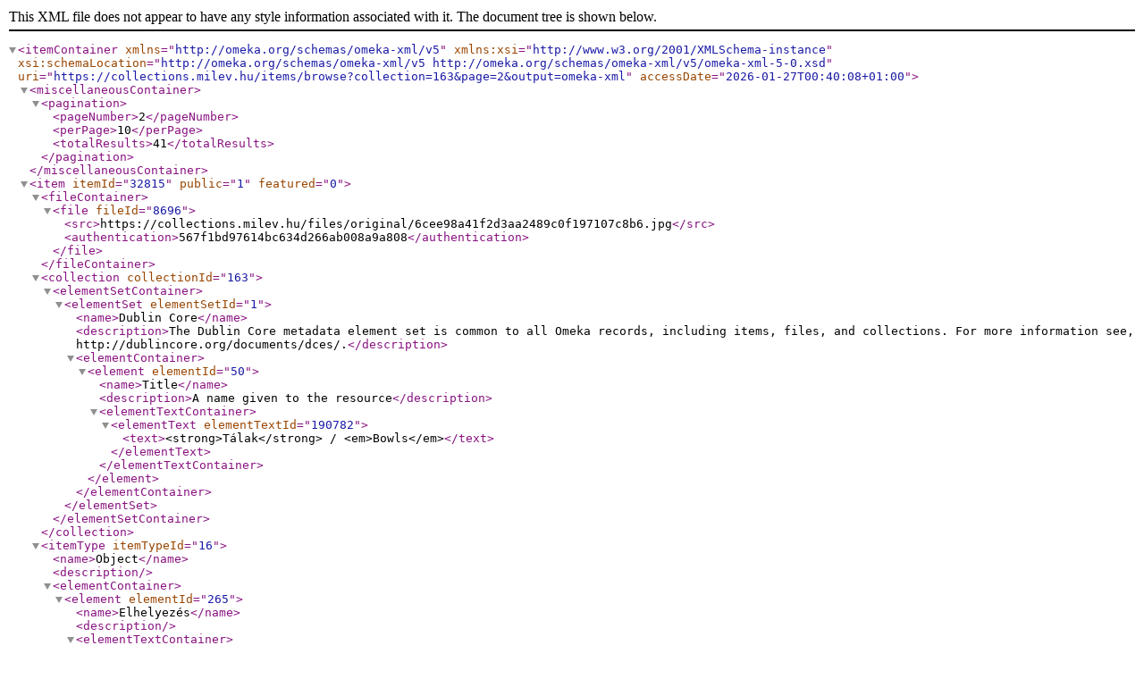

--- FILE ---
content_type: text/xml;charset=UTF-8
request_url: https://collections.milev.hu/items/browse?collection=163&page=2&output=omeka-xml
body_size: 5737
content:
<?xml version="1.0" encoding="UTF-8"?>
<itemContainer xmlns="http://omeka.org/schemas/omeka-xml/v5" xmlns:xsi="http://www.w3.org/2001/XMLSchema-instance" xsi:schemaLocation="http://omeka.org/schemas/omeka-xml/v5 http://omeka.org/schemas/omeka-xml/v5/omeka-xml-5-0.xsd" uri="https://collections.milev.hu/items/browse?collection=163&amp;page=2&amp;output=omeka-xml" accessDate="2026-01-27T00:40:08+01:00">
  <miscellaneousContainer>
    <pagination>
      <pageNumber>2</pageNumber>
      <perPage>10</perPage>
      <totalResults>41</totalResults>
    </pagination>
  </miscellaneousContainer>
  <item itemId="32815" public="1" featured="0">
    <fileContainer>
      <file fileId="8696">
        <src>https://collections.milev.hu/files/original/6cee98a41f2d3aa2489c0f197107c8b6.jpg</src>
        <authentication>567f1bd97614bc634d266ab008a9a808</authentication>
      </file>
    </fileContainer>
    <collection collectionId="163">
      <elementSetContainer>
        <elementSet elementSetId="1">
          <name>Dublin Core</name>
          <description>The Dublin Core metadata element set is common to all Omeka records, including items, files, and collections. For more information see, http://dublincore.org/documents/dces/.</description>
          <elementContainer>
            <element elementId="50">
              <name>Title</name>
              <description>A name given to the resource</description>
              <elementTextContainer>
                <elementText elementTextId="190782">
                  <text>&lt;strong&gt;Tálak&lt;/strong&gt; / &lt;em&gt;Bowls&lt;/em&gt;</text>
                </elementText>
              </elementTextContainer>
            </element>
          </elementContainer>
        </elementSet>
      </elementSetContainer>
    </collection>
    <itemType itemTypeId="16">
      <name>Object</name>
      <description/>
      <elementContainer>
        <element elementId="265">
          <name>Elhelyezés</name>
          <description/>
          <elementTextContainer>
            <elementText elementTextId="148288">
              <text>IP/Sz/4</text>
            </elementText>
          </elementTextContainer>
        </element>
      </elementContainer>
    </itemType>
    <elementSetContainer>
      <elementSet elementSetId="1">
        <name>Dublin Core</name>
        <description>The Dublin Core metadata element set is common to all Omeka records, including items, files, and collections. For more information see, http://dublincore.org/documents/dces/.</description>
        <elementContainer>
          <element elementId="50">
            <name>Title</name>
            <description>A name given to the resource</description>
            <elementTextContainer>
              <elementText elementTextId="148276">
                <text>Tál</text>
              </elementText>
            </elementTextContainer>
          </element>
          <element elementId="43">
            <name>Identifier</name>
            <description>An unambiguous reference to the resource within a given context</description>
            <elementTextContainer>
              <elementText elementTextId="148277">
                <text>2002.21</text>
              </elementText>
            </elementTextContainer>
          </element>
          <element elementId="41">
            <name>Description</name>
            <description>An account of the resource</description>
            <elementTextContainer>
              <elementText elementTextId="181616">
                <text>Ezüst. Peremén vésett héber felirat:&#13;
וזות התורה אשר שם משה לפני בני ישראל&#13;
"És ez a Tóra, melyet Mózes Izrael fiai elé helyezett"&#13;
תורה צוה לנו משה מורשה קהלת יעקב&#13;
"Tórát parancsolt nekünk Mózes örökségül Jákov gyülekezetének."&#13;
&#13;
Középen vésett kép: Mózes mellképe, egyik kezében bot, másik kezében a kőtáblákat tartja.  Jobb keze alatt felirat: &#13;
מרצה</text>
              </elementText>
            </elementTextContainer>
          </element>
        </elementContainer>
      </elementSet>
    </elementSetContainer>
  </item>
  <item itemId="31525" public="1" featured="0">
    <fileContainer>
      <file fileId="7029">
        <src>https://collections.milev.hu/files/original/09363b742f1cf6f2a350b5828362136d.jpg</src>
        <authentication>a351263c93cec1fcfa3037b439eecce5</authentication>
      </file>
      <file fileId="9720">
        <src>https://collections.milev.hu/files/original/38c7f523b177fed6bd2533be6a272b15.JPG</src>
        <authentication>81c947dcc434d385487ad04ee1b38392</authentication>
      </file>
    </fileContainer>
    <collection collectionId="163">
      <elementSetContainer>
        <elementSet elementSetId="1">
          <name>Dublin Core</name>
          <description>The Dublin Core metadata element set is common to all Omeka records, including items, files, and collections. For more information see, http://dublincore.org/documents/dces/.</description>
          <elementContainer>
            <element elementId="50">
              <name>Title</name>
              <description>A name given to the resource</description>
              <elementTextContainer>
                <elementText elementTextId="190782">
                  <text>&lt;strong&gt;Tálak&lt;/strong&gt; / &lt;em&gt;Bowls&lt;/em&gt;</text>
                </elementText>
              </elementTextContainer>
            </element>
          </elementContainer>
        </elementSet>
      </elementSetContainer>
    </collection>
    <itemType itemTypeId="16">
      <name>Object</name>
      <description/>
      <elementContainer>
        <element elementId="26">
          <name>Materials</name>
          <description/>
          <elementTextContainer>
            <elementText elementTextId="141016">
              <text>cserép</text>
            </elementText>
          </elementTextContainer>
        </element>
        <element elementId="10">
          <name>Physical Dimensions</name>
          <description>The actual physical size of the original image.</description>
          <elementTextContainer>
            <elementText elementTextId="141017">
              <text>Átmérő: 18cm</text>
            </elementText>
          </elementTextContainer>
        </element>
        <element elementId="265">
          <name>Elhelyezés</name>
          <description/>
          <elementTextContainer>
            <elementText elementTextId="198523">
              <text>Állandó kiállításban</text>
            </elementText>
          </elementTextContainer>
        </element>
        <element elementId="268">
          <name>Exhibition history</name>
          <description/>
          <elementTextContainer>
            <elementText elementTextId="198524">
              <text>Állandó kiállítás (1984-2016)</text>
            </elementText>
            <elementText elementTextId="198525">
              <text>Tamid: [mindig, ismétlődően visszatérően, állandóan] (2017-állandó)</text>
            </elementText>
          </elementTextContainer>
        </element>
      </elementContainer>
    </itemType>
    <elementSetContainer>
      <elementSet elementSetId="1">
        <name>Dublin Core</name>
        <description>The Dublin Core metadata element set is common to all Omeka records, including items, files, and collections. For more information see, http://dublincore.org/documents/dces/.</description>
        <elementContainer>
          <element elementId="50">
            <name>Title</name>
            <description>A name given to the resource</description>
            <elementTextContainer>
              <elementText elementTextId="139105">
                <text>Eljegyzési tányér &lt;br /&gt;&lt;em&gt;Betrothal plate&lt;/em&gt;</text>
              </elementText>
            </elementTextContainer>
          </element>
          <element elementId="43">
            <name>Identifier</name>
            <description>An unambiguous reference to the resource within a given context</description>
            <elementTextContainer>
              <elementText elementTextId="139106">
                <text>68.1</text>
              </elementText>
            </elementTextContainer>
          </element>
          <element elementId="41">
            <name>Description</name>
            <description>An account of the resource</description>
            <elementTextContainer>
              <elementText elementTextId="180550">
                <text>Cserép. Alja sárga, peremén széles, kék színű keret. Az egész tányéron מזל טוב =Mazel Tov szavak ismétlődnek héber betűkkel, körkörösen festve.  Az egyes jókívánságokat négylevelű lóherék választják el egymástól. </text>
              </elementText>
            </elementTextContainer>
          </element>
        </elementContainer>
      </elementSet>
    </elementSetContainer>
  </item>
  <item itemId="31499" public="1" featured="0">
    <fileContainer>
      <file fileId="6997">
        <src>https://collections.milev.hu/files/original/a66f63e80b090df9b7976297dd9b5076.jpg</src>
        <authentication>90779b49be2943bbfdb4bf17492b36ef</authentication>
      </file>
      <file fileId="9712">
        <src>https://collections.milev.hu/files/original/4eabb9cee6a3c110d44ed2810597483e.JPG</src>
        <authentication>eaa56e2428973d7c47220ddcdd48e664</authentication>
      </file>
    </fileContainer>
    <collection collectionId="163">
      <elementSetContainer>
        <elementSet elementSetId="1">
          <name>Dublin Core</name>
          <description>The Dublin Core metadata element set is common to all Omeka records, including items, files, and collections. For more information see, http://dublincore.org/documents/dces/.</description>
          <elementContainer>
            <element elementId="50">
              <name>Title</name>
              <description>A name given to the resource</description>
              <elementTextContainer>
                <elementText elementTextId="190782">
                  <text>&lt;strong&gt;Tálak&lt;/strong&gt; / &lt;em&gt;Bowls&lt;/em&gt;</text>
                </elementText>
              </elementTextContainer>
            </element>
          </elementContainer>
        </elementSet>
      </elementSetContainer>
    </collection>
    <itemType itemTypeId="16">
      <name>Object</name>
      <description/>
      <elementContainer>
        <element elementId="26">
          <name>Materials</name>
          <description/>
          <elementTextContainer>
            <elementText elementTextId="138873">
              <text>ezüst</text>
            </elementText>
          </elementTextContainer>
        </element>
        <element elementId="10">
          <name>Physical Dimensions</name>
          <description>The actual physical size of the original image.</description>
          <elementTextContainer>
            <elementText elementTextId="138874">
              <text>Szélesség: 6cm&#13;
Hosszúság: 10cm&#13;
Magasság: 8cm</text>
            </elementText>
          </elementTextContainer>
        </element>
        <element elementId="265">
          <name>Elhelyezés</name>
          <description/>
          <elementTextContainer>
            <elementText elementTextId="198504">
              <text>Állandó kiállításban</text>
            </elementText>
          </elementTextContainer>
        </element>
        <element elementId="268">
          <name>Exhibition history</name>
          <description/>
          <elementTextContainer>
            <elementText elementTextId="198505">
              <text>Állandó kiállítás (1984-2016)</text>
            </elementText>
            <elementText elementTextId="198506">
              <text>Tamid: [mindig, ismétlődően visszatérően, állandóan] (2017-állandó)</text>
            </elementText>
          </elementTextContainer>
        </element>
      </elementContainer>
    </itemType>
    <elementSetContainer>
      <elementSet elementSetId="1">
        <name>Dublin Core</name>
        <description>The Dublin Core metadata element set is common to all Omeka records, including items, files, and collections. For more information see, http://dublincore.org/documents/dces/.</description>
        <elementContainer>
          <element elementId="50">
            <name>Title</name>
            <description>A name given to the resource</description>
            <elementTextContainer>
              <elementText elementTextId="138871">
                <text>Dobozka menyasszonyi övvel</text>
              </elementText>
            </elementTextContainer>
          </element>
          <element elementId="43">
            <name>Identifier</name>
            <description>An unambiguous reference to the resource within a given context</description>
            <elementTextContainer>
              <elementText elementTextId="138872">
                <text>94.56</text>
              </elementText>
            </elementTextContainer>
          </element>
          <element elementId="41">
            <name>Description</name>
            <description>An account of the resource</description>
            <elementTextContainer>
              <elementText elementTextId="180540">
                <text>Ezüst, öntött. Útiláda formájú, kengyeles fülű, oldalán zsanéros , fedelén késő rokokó jellegű, kagylós, puttós  áttört minta, inda díszítményekkel. Jelzett </text>
              </elementText>
            </elementTextContainer>
          </element>
          <element elementId="90">
            <name>Date Created</name>
            <description>Date of creation of the resource.</description>
            <elementTextContainer>
              <elementText elementTextId="180542">
                <text>XIX. sz. vége</text>
              </elementText>
            </elementTextContainer>
          </element>
          <element elementId="38">
            <name>Coverage</name>
            <description>The spatial or temporal topic of the resource, the spatial applicability of the resource, or the jurisdiction under which the resource is relevant</description>
            <elementTextContainer>
              <elementText elementTextId="180543">
                <text>Ausztria</text>
              </elementText>
            </elementTextContainer>
          </element>
        </elementContainer>
      </elementSet>
    </elementSetContainer>
  </item>
  <item itemId="31497" public="1" featured="0">
    <fileContainer>
      <file fileId="6999">
        <src>https://collections.milev.hu/files/original/4c6db687ae1cffa036c0ab7bd8259922.jpg</src>
        <authentication>3750cf4d461d761b0f87b7c67d0d2127</authentication>
      </file>
      <file fileId="9721">
        <src>https://collections.milev.hu/files/original/e4c9d17817306857a123e44ba1e88e39.JPG</src>
        <authentication>3ca8d5213a8e1a438d9973c9bf110056</authentication>
      </file>
    </fileContainer>
    <collection collectionId="163">
      <elementSetContainer>
        <elementSet elementSetId="1">
          <name>Dublin Core</name>
          <description>The Dublin Core metadata element set is common to all Omeka records, including items, files, and collections. For more information see, http://dublincore.org/documents/dces/.</description>
          <elementContainer>
            <element elementId="50">
              <name>Title</name>
              <description>A name given to the resource</description>
              <elementTextContainer>
                <elementText elementTextId="190782">
                  <text>&lt;strong&gt;Tálak&lt;/strong&gt; / &lt;em&gt;Bowls&lt;/em&gt;</text>
                </elementText>
              </elementTextContainer>
            </element>
          </elementContainer>
        </elementSet>
      </elementSetContainer>
    </collection>
    <itemType itemTypeId="16">
      <name>Object</name>
      <description/>
      <elementContainer>
        <element elementId="26">
          <name>Materials</name>
          <description/>
          <elementTextContainer>
            <elementText elementTextId="138865">
              <text>ezüst</text>
            </elementText>
          </elementTextContainer>
        </element>
        <element elementId="10">
          <name>Physical Dimensions</name>
          <description>The actual physical size of the original image.</description>
          <elementTextContainer>
            <elementText elementTextId="138866">
              <text>Átmérő: 15cm</text>
            </elementText>
          </elementTextContainer>
        </element>
        <element elementId="265">
          <name>Elhelyezés</name>
          <description/>
          <elementTextContainer>
            <elementText elementTextId="155674">
              <text>Állandó kiállításban </text>
            </elementText>
          </elementTextContainer>
        </element>
        <element elementId="268">
          <name>Exhibition history</name>
          <description/>
          <elementTextContainer>
            <elementText elementTextId="198526">
              <text>Állandó kiállítás (1984-2016)</text>
            </elementText>
            <elementText elementTextId="198527">
              <text>Tamid: [mindig, ismétlődően visszatérően, állandóan] (2017-állandó)</text>
            </elementText>
          </elementTextContainer>
        </element>
      </elementContainer>
    </itemType>
    <elementSetContainer>
      <elementSet elementSetId="1">
        <name>Dublin Core</name>
        <description>The Dublin Core metadata element set is common to all Omeka records, including items, files, and collections. For more information see, http://dublincore.org/documents/dces/.</description>
        <elementContainer>
          <element elementId="50">
            <name>Title</name>
            <description>A name given to the resource</description>
            <elementTextContainer>
              <elementText elementTextId="138863">
                <text>Tányérka (ezüstfiligrán)</text>
              </elementText>
            </elementTextContainer>
          </element>
          <element elementId="43">
            <name>Identifier</name>
            <description>An unambiguous reference to the resource within a given context</description>
            <elementTextContainer>
              <elementText elementTextId="138864">
                <text>94.58</text>
              </elementText>
            </elementTextContainer>
          </element>
          <element elementId="41">
            <name>Description</name>
            <description>An account of the resource</description>
            <elementTextContainer>
              <elementText elementTextId="180547">
                <text>Ezüstfiligrán. Lapos forma, peremén karéjos, virágdíszes mustra, közepén ezüstgyűrűvel határolt kettős levelű virágszál.</text>
              </elementText>
            </elementTextContainer>
          </element>
          <element elementId="40">
            <name>Date</name>
            <description>A point or period of time associated with an event in the lifecycle of the resource</description>
            <elementTextContainer>
              <elementText elementTextId="180548">
                <text>XIX. sz. második fele</text>
              </elementText>
            </elementTextContainer>
          </element>
          <element elementId="42">
            <name>Format</name>
            <description>The file format, physical medium, or dimensions of the resource</description>
            <elementTextContainer>
              <elementText elementTextId="180549">
                <text>Átmérő: 15cm</text>
              </elementText>
            </elementTextContainer>
          </element>
        </elementContainer>
      </elementSet>
    </elementSetContainer>
  </item>
  <item itemId="31496" public="1" featured="0">
    <fileContainer>
      <file fileId="7413">
        <src>https://collections.milev.hu/files/original/ad2473cccec3bf008a04eeadc9c4162f.jpg</src>
        <authentication>8de7b039c7272971dca2bdc9f57ff3c5</authentication>
      </file>
      <file fileId="9722">
        <src>https://collections.milev.hu/files/original/c69003627dd6f3d14e5073805cc6cf44.JPG</src>
        <authentication>f5f5a970f949fd66c90d7bdaa29b50ba</authentication>
      </file>
    </fileContainer>
    <collection collectionId="163">
      <elementSetContainer>
        <elementSet elementSetId="1">
          <name>Dublin Core</name>
          <description>The Dublin Core metadata element set is common to all Omeka records, including items, files, and collections. For more information see, http://dublincore.org/documents/dces/.</description>
          <elementContainer>
            <element elementId="50">
              <name>Title</name>
              <description>A name given to the resource</description>
              <elementTextContainer>
                <elementText elementTextId="190782">
                  <text>&lt;strong&gt;Tálak&lt;/strong&gt; / &lt;em&gt;Bowls&lt;/em&gt;</text>
                </elementText>
              </elementTextContainer>
            </element>
          </elementContainer>
        </elementSet>
      </elementSetContainer>
    </collection>
    <itemType itemTypeId="16">
      <name>Object</name>
      <description/>
      <elementContainer>
        <element elementId="26">
          <name>Materials</name>
          <description/>
          <elementTextContainer>
            <elementText elementTextId="138861">
              <text>ón</text>
            </elementText>
          </elementTextContainer>
        </element>
        <element elementId="10">
          <name>Physical Dimensions</name>
          <description>The actual physical size of the original image.</description>
          <elementTextContainer>
            <elementText elementTextId="138862">
              <text>Átmérő: 25cm</text>
            </elementText>
          </elementTextContainer>
        </element>
        <element elementId="265">
          <name>Elhelyezés</name>
          <description/>
          <elementTextContainer>
            <elementText elementTextId="198533">
              <text>betűs felirat:&#13;
מזל טוב=Mázel Tov! (Jó szerencsét)&#13;
Közepén:&#13;
קול ש שון וקול שמחה&#13;
קול חתן וקול כלה&#13;
מזל טוב</text>
            </elementText>
          </elementTextContainer>
        </element>
        <element elementId="268">
          <name>Exhibition history</name>
          <description/>
          <elementTextContainer>
            <elementText elementTextId="198534">
              <text>Állandó kiállítás (1984-2016)</text>
            </elementText>
            <elementText elementTextId="198535">
              <text>Tamid: [mindig, ismétlődően visszatérően, állandóan] (2017-állandó)</text>
            </elementText>
          </elementTextContainer>
        </element>
      </elementContainer>
    </itemType>
    <elementSetContainer>
      <elementSet elementSetId="1">
        <name>Dublin Core</name>
        <description>The Dublin Core metadata element set is common to all Omeka records, including items, files, and collections. For more information see, http://dublincore.org/documents/dces/.</description>
        <elementContainer>
          <element elementId="50">
            <name>Title</name>
            <description>A name given to the resource</description>
            <elementTextContainer>
              <elementText elementTextId="138859">
                <text>Esküvői tál</text>
              </elementText>
            </elementTextContainer>
          </element>
          <element elementId="43">
            <name>Identifier</name>
            <description>An unambiguous reference to the resource within a given context</description>
            <elementTextContainer>
              <elementText elementTextId="138860">
                <text>64.782</text>
              </elementText>
            </elementTextContainer>
          </element>
          <element elementId="41">
            <name>Description</name>
            <description>An account of the resource</description>
            <elementTextContainer>
              <elementText elementTextId="180512">
                <text>Ón. Domború fenekén menyegzői jelenet.Peremén héber felirat. Kerete két sorban  gyöngysor szerű kiképzés. &#13;
Felirata: &#13;
ב'א'ד' משמח החתן&#13;
עם הכלה&#13;
"Áldott légy Ö-való, aki megörvendezteted a vőlegényt ésa menyasszonyt!"</text>
              </elementText>
            </elementTextContainer>
          </element>
        </elementContainer>
      </elementSet>
    </elementSetContainer>
  </item>
  <item itemId="31438" public="1" featured="0">
    <fileContainer>
      <file fileId="9615" order="1">
        <src>https://collections.milev.hu/files/original/ba7268d61d3433a1387cdcba707f7bc7.JPG</src>
        <authentication>acf8527602dd5635c1729d7c19117123</authentication>
      </file>
      <file fileId="6948" order="2">
        <src>https://collections.milev.hu/files/original/68a0fb241ed3ca5d2f0d6b8f6dcda95d.jpg</src>
        <authentication>a72c6272ce287ab2454355a174f81f92</authentication>
      </file>
    </fileContainer>
    <collection collectionId="163">
      <elementSetContainer>
        <elementSet elementSetId="1">
          <name>Dublin Core</name>
          <description>The Dublin Core metadata element set is common to all Omeka records, including items, files, and collections. For more information see, http://dublincore.org/documents/dces/.</description>
          <elementContainer>
            <element elementId="50">
              <name>Title</name>
              <description>A name given to the resource</description>
              <elementTextContainer>
                <elementText elementTextId="190782">
                  <text>&lt;strong&gt;Tálak&lt;/strong&gt; / &lt;em&gt;Bowls&lt;/em&gt;</text>
                </elementText>
              </elementTextContainer>
            </element>
          </elementContainer>
        </elementSet>
      </elementSetContainer>
    </collection>
    <itemType itemTypeId="16">
      <name>Object</name>
      <description/>
      <elementContainer>
        <element elementId="26">
          <name>Materials</name>
          <description/>
          <elementTextContainer>
            <elementText elementTextId="138567">
              <text>Majolika fa keretben &lt;br /&gt;&lt;em&gt;Majolica in wooden frame&lt;/em&gt;</text>
            </elementText>
          </elementTextContainer>
        </element>
        <element elementId="10">
          <name>Physical Dimensions</name>
          <description>The actual physical size of the original image.</description>
          <elementTextContainer>
            <elementText elementTextId="138568">
              <text>Tál átmérő:23cm&#13;
Kerettel:38,5cm</text>
            </elementText>
          </elementTextContainer>
        </element>
        <element elementId="1">
          <name>Text</name>
          <description>Any textual data included in the document.</description>
          <elementTextContainer>
            <elementText elementTextId="198865">
              <text> שְׁמַע יִשְׂרָאֵל, יְהֹוָה אֱלהֵינוּ, יְהֹוָה אֶחָד&#13;
בָּרוּךְ, שֵׁם כְּבוד מַלְכוּתו, לְעולָם וָעֶד&#13;
</text>
            </elementText>
          </elementTextContainer>
        </element>
        <element elementId="265">
          <name>Elhelyezés</name>
          <description/>
          <elementTextContainer>
            <elementText elementTextId="198866">
              <text>Állandó kiállításban</text>
            </elementText>
          </elementTextContainer>
        </element>
        <element elementId="268">
          <name>Exhibition history</name>
          <description/>
          <elementTextContainer>
            <elementText elementTextId="198867">
              <text>Állandó kiállítás (1984-2016)</text>
            </elementText>
            <elementText elementTextId="198868">
              <text>Tamid: [mindig, ismétlődően visszatérően, állandóan] (2017-állandó)</text>
            </elementText>
          </elementTextContainer>
        </element>
      </elementContainer>
    </itemType>
    <elementSetContainer>
      <elementSet elementSetId="1">
        <name>Dublin Core</name>
        <description>The Dublin Core metadata element set is common to all Omeka records, including items, files, and collections. For more information see, http://dublincore.org/documents/dces/.</description>
        <elementContainer>
          <element elementId="50">
            <name>Title</name>
            <description>A name given to the resource</description>
            <elementTextContainer>
              <elementText elementTextId="138565">
                <text>Tányér "Sma Israel" felirattal</text>
              </elementText>
              <elementText elementTextId="198864">
                <text>Plate with "Shma Israel" label</text>
              </elementText>
            </elementTextContainer>
          </element>
          <element elementId="43">
            <name>Identifier</name>
            <description>An unambiguous reference to the resource within a given context</description>
            <elementTextContainer>
              <elementText elementTextId="138566">
                <text>64.1174</text>
              </elementText>
            </elementTextContainer>
          </element>
          <element elementId="124">
            <name>Provenance</name>
            <description>A statement of any changes in ownership and custody of the resource since its creation that are significant for its authenticity, integrity, and interpretation. The statement may include a description of any changes successive custodians made to the resource.</description>
            <elementTextContainer>
              <elementText elementTextId="151712">
                <text>Holländer György dr. ajándéka, 1934. Eredeti leltári száma: 2520</text>
              </elementText>
            </elementTextContainer>
          </element>
          <element elementId="41">
            <name>Description</name>
            <description>An account of the resource</description>
            <elementTextContainer>
              <elementText elementTextId="181138">
                <text>Fayence. A tál fa keretben elhelyezve. Pereme kékesszürke, feneke fekete, kerete világosbarna cakkozott. Ez az alakzat a peremre is rányúlik. Középen fehér, héber betűs felirat. Ennek négy oldalán  egy-egy rombusz alakú fehér keretes alakzat, a legalsó sárga és rajta fekete betűs héber felirat:&#13;
"Halljad Izrael, az Örökkévaló a mi Istenünk, az Örökkévaló Egyetlen.&#13;
Áldassék királyunknak dicsőséges neve mindörökké!"&#13;
(Mózes V. 6.4.)&#13;
</text>
              </elementText>
            </elementTextContainer>
          </element>
        </elementContainer>
      </elementSet>
    </elementSetContainer>
  </item>
  <item itemId="31186" public="1" featured="0">
    <fileContainer>
      <file fileId="17492">
        <src>https://collections.milev.hu/files/original/9222b3c565854c5ac560bb3ab1838071.jpg</src>
        <authentication>3ad218af0879de6bd79b01a6497123a1</authentication>
      </file>
    </fileContainer>
    <collection collectionId="163">
      <elementSetContainer>
        <elementSet elementSetId="1">
          <name>Dublin Core</name>
          <description>The Dublin Core metadata element set is common to all Omeka records, including items, files, and collections. For more information see, http://dublincore.org/documents/dces/.</description>
          <elementContainer>
            <element elementId="50">
              <name>Title</name>
              <description>A name given to the resource</description>
              <elementTextContainer>
                <elementText elementTextId="190782">
                  <text>&lt;strong&gt;Tálak&lt;/strong&gt; / &lt;em&gt;Bowls&lt;/em&gt;</text>
                </elementText>
              </elementTextContainer>
            </element>
          </elementContainer>
        </elementSet>
      </elementSetContainer>
    </collection>
    <itemType itemTypeId="16">
      <name>Object</name>
      <description/>
    </itemType>
    <elementSetContainer>
      <elementSet elementSetId="1">
        <name>Dublin Core</name>
        <description>The Dublin Core metadata element set is common to all Omeka records, including items, files, and collections. For more information see, http://dublincore.org/documents/dces/.</description>
        <elementContainer>
          <element elementId="50">
            <name>Title</name>
            <description>A name given to the resource</description>
            <elementTextContainer>
              <elementText elementTextId="136905">
                <text>Tálka</text>
              </elementText>
            </elementTextContainer>
          </element>
          <element elementId="43">
            <name>Identifier</name>
            <description>An unambiguous reference to the resource within a given context</description>
            <elementTextContainer>
              <elementText elementTextId="136906">
                <text>64.543. &#13;
</text>
              </elementText>
            </elementTextContainer>
          </element>
          <element elementId="41">
            <name>Description</name>
            <description>An account of the resource</description>
            <elementTextContainer>
              <elementText elementTextId="136907">
                <text>Üvegtálka. 0.7-es üveg , alsó része sugaras irányban szépen csiszolt.</text>
              </elementText>
            </elementTextContainer>
          </element>
          <element elementId="113">
            <name>Medium</name>
            <description>The material or physical carrier of the resource.</description>
            <elementTextContainer>
              <elementText elementTextId="136908">
                <text>üveg</text>
              </elementText>
            </elementTextContainer>
          </element>
          <element elementId="42">
            <name>Format</name>
            <description>The file format, physical medium, or dimensions of the resource</description>
            <elementTextContainer>
              <elementText elementTextId="136909">
                <text>Átmérő: 5,5cm</text>
              </elementText>
            </elementTextContainer>
          </element>
        </elementContainer>
      </elementSet>
    </elementSetContainer>
  </item>
  <item itemId="30751" public="1" featured="0">
    <collection collectionId="163">
      <elementSetContainer>
        <elementSet elementSetId="1">
          <name>Dublin Core</name>
          <description>The Dublin Core metadata element set is common to all Omeka records, including items, files, and collections. For more information see, http://dublincore.org/documents/dces/.</description>
          <elementContainer>
            <element elementId="50">
              <name>Title</name>
              <description>A name given to the resource</description>
              <elementTextContainer>
                <elementText elementTextId="190782">
                  <text>&lt;strong&gt;Tálak&lt;/strong&gt; / &lt;em&gt;Bowls&lt;/em&gt;</text>
                </elementText>
              </elementTextContainer>
            </element>
          </elementContainer>
        </elementSet>
      </elementSetContainer>
    </collection>
    <itemType itemTypeId="16">
      <name>Object</name>
      <description/>
    </itemType>
    <elementSetContainer>
      <elementSet elementSetId="1">
        <name>Dublin Core</name>
        <description>The Dublin Core metadata element set is common to all Omeka records, including items, files, and collections. For more information see, http://dublincore.org/documents/dces/.</description>
        <elementContainer>
          <element elementId="50">
            <name>Title</name>
            <description>A name given to the resource</description>
            <elementTextContainer>
              <elementText elementTextId="134542">
                <text>Füles edény</text>
              </elementText>
            </elementTextContainer>
          </element>
          <element elementId="43">
            <name>Identifier</name>
            <description>An unambiguous reference to the resource within a given context</description>
            <elementTextContainer>
              <elementText elementTextId="134543">
                <text>Fémedény ornamentális zománcdíszítéssel.</text>
              </elementText>
            </elementTextContainer>
          </element>
          <element elementId="41">
            <name>Description</name>
            <description>An account of the resource</description>
            <elementTextContainer>
              <elementText elementTextId="134544">
                <text>Fémedény ornamentális zománcdíszítéssel.</text>
              </elementText>
            </elementTextContainer>
          </element>
          <element elementId="39">
            <name>Creator</name>
            <description>An entity primarily responsible for making the resource</description>
            <elementTextContainer>
              <elementText elementTextId="134545">
                <text>Közel keleti  munka</text>
              </elementText>
            </elementTextContainer>
          </element>
          <element elementId="113">
            <name>Medium</name>
            <description>The material or physical carrier of the resource.</description>
            <elementTextContainer>
              <elementText elementTextId="134546">
                <text>fém</text>
              </elementText>
            </elementTextContainer>
          </element>
          <element elementId="42">
            <name>Format</name>
            <description>The file format, physical medium, or dimensions of the resource</description>
            <elementTextContainer>
              <elementText elementTextId="134547">
                <text>Hosszúság: 12cm, Átmérő: 4,5x3,5cm</text>
              </elementText>
            </elementTextContainer>
          </element>
        </elementContainer>
      </elementSet>
    </elementSetContainer>
  </item>
  <item itemId="30733" public="1" featured="0">
    <fileContainer>
      <file fileId="17493">
        <src>https://collections.milev.hu/files/original/6f2ed779b7897aaab152e29d9a8f29a3.jpg</src>
        <authentication>7515dd8ce22a90d197c490a10007ea0f</authentication>
      </file>
    </fileContainer>
    <collection collectionId="163">
      <elementSetContainer>
        <elementSet elementSetId="1">
          <name>Dublin Core</name>
          <description>The Dublin Core metadata element set is common to all Omeka records, including items, files, and collections. For more information see, http://dublincore.org/documents/dces/.</description>
          <elementContainer>
            <element elementId="50">
              <name>Title</name>
              <description>A name given to the resource</description>
              <elementTextContainer>
                <elementText elementTextId="190782">
                  <text>&lt;strong&gt;Tálak&lt;/strong&gt; / &lt;em&gt;Bowls&lt;/em&gt;</text>
                </elementText>
              </elementTextContainer>
            </element>
          </elementContainer>
        </elementSet>
      </elementSetContainer>
    </collection>
    <itemType itemTypeId="16">
      <name>Object</name>
      <description/>
    </itemType>
    <elementSetContainer>
      <elementSet elementSetId="1">
        <name>Dublin Core</name>
        <description>The Dublin Core metadata element set is common to all Omeka records, including items, files, and collections. For more information see, http://dublincore.org/documents/dces/.</description>
        <elementContainer>
          <element elementId="50">
            <name>Title</name>
            <description>A name given to the resource</description>
            <elementTextContainer>
              <elementText elementTextId="134476">
                <text>Fedeles talpas tálka</text>
              </elementText>
            </elementTextContainer>
          </element>
          <element elementId="43">
            <name>Identifier</name>
            <description>An unambiguous reference to the resource within a given context</description>
            <elementTextContainer>
              <elementText elementTextId="134477">
                <text>94.48</text>
              </elementText>
            </elementTextContainer>
          </element>
          <element elementId="41">
            <name>Description</name>
            <description>An account of the resource</description>
            <elementTextContainer>
              <elementText elementTextId="134478">
                <text>Ezüst. Belül aranyozott, préselt, kézzel cizellált. Kerek tagolt gyöngysormintával és stilizált palmettával díszített talpának felső részén indás-leveles mustra, öblösödő, középen lapított testén hasonló övdísz, nagyobb léptékben ismétlődik. Fedelén plasztikusan formált térdeplő fiúcska figurája, kezében halat tart. Jelzett. </text>
              </elementText>
            </elementTextContainer>
          </element>
          <element elementId="39">
            <name>Creator</name>
            <description>An entity primarily responsible for making the resource</description>
            <elementTextContainer>
              <elementText elementTextId="134479">
                <text>Magyar munka, mesterjegye átütve, kivehetetlen</text>
              </elementText>
            </elementTextContainer>
          </element>
          <element elementId="40">
            <name>Date</name>
            <description>A point or period of time associated with an event in the lifecycle of the resource</description>
            <elementTextContainer>
              <elementText elementTextId="134480">
                <text>, 1940-es évek</text>
              </elementText>
            </elementTextContainer>
          </element>
          <element elementId="113">
            <name>Medium</name>
            <description>The material or physical carrier of the resource.</description>
            <elementTextContainer>
              <elementText elementTextId="134481">
                <text>ezüst</text>
              </elementText>
            </elementTextContainer>
          </element>
          <element elementId="42">
            <name>Format</name>
            <description>The file format, physical medium, or dimensions of the resource</description>
            <elementTextContainer>
              <elementText elementTextId="134482">
                <text>Talpátmérő: 8,3cm, Magasság: 14,5cm</text>
              </elementText>
            </elementTextContainer>
          </element>
        </elementContainer>
      </elementSet>
    </elementSetContainer>
  </item>
  <item itemId="30695" public="1" featured="0">
    <fileContainer>
      <file fileId="14506">
        <src>https://collections.milev.hu/files/original/337e45b6a505400037bc0e19414db7cb.jpg</src>
        <authentication>e4eea69670c6a0ae04a09c8ee0bfa0d2</authentication>
      </file>
    </fileContainer>
    <collection collectionId="163">
      <elementSetContainer>
        <elementSet elementSetId="1">
          <name>Dublin Core</name>
          <description>The Dublin Core metadata element set is common to all Omeka records, including items, files, and collections. For more information see, http://dublincore.org/documents/dces/.</description>
          <elementContainer>
            <element elementId="50">
              <name>Title</name>
              <description>A name given to the resource</description>
              <elementTextContainer>
                <elementText elementTextId="190782">
                  <text>&lt;strong&gt;Tálak&lt;/strong&gt; / &lt;em&gt;Bowls&lt;/em&gt;</text>
                </elementText>
              </elementTextContainer>
            </element>
          </elementContainer>
        </elementSet>
      </elementSetContainer>
    </collection>
    <itemType itemTypeId="16">
      <name>Object</name>
      <description/>
    </itemType>
    <elementSetContainer>
      <elementSet elementSetId="1">
        <name>Dublin Core</name>
        <description>The Dublin Core metadata element set is common to all Omeka records, including items, files, and collections. For more information see, http://dublincore.org/documents/dces/.</description>
        <elementContainer>
          <element elementId="50">
            <name>Title</name>
            <description>A name given to the resource</description>
            <elementTextContainer>
              <elementText elementTextId="134264">
                <text>Tál</text>
              </elementText>
            </elementTextContainer>
          </element>
          <element elementId="43">
            <name>Identifier</name>
            <description>An unambiguous reference to the resource within a given context</description>
            <elementTextContainer>
              <elementText elementTextId="134265">
                <text>96.73</text>
              </elementText>
            </elementTextContainer>
          </element>
          <element elementId="41">
            <name>Description</name>
            <description>An account of the resource</description>
            <elementTextContainer>
              <elementText elementTextId="134266">
                <text>Ezüst trébelt. Hólyagmintás felfelé szűkülő talpon gyűrűvel elválasztott hólyagos, gerezdelt kihajló peremű mély tál. Elmosódott mesterjegy.</text>
              </elementText>
            </elementTextContainer>
          </element>
          <element elementId="40">
            <name>Date</name>
            <description>A point or period of time associated with an event in the lifecycle of the resource</description>
            <elementTextContainer>
              <elementText elementTextId="134267">
                <text>1872-1936</text>
              </elementText>
            </elementTextContainer>
          </element>
          <element elementId="113">
            <name>Medium</name>
            <description>The material or physical carrier of the resource.</description>
            <elementTextContainer>
              <elementText elementTextId="134268">
                <text>ezüst</text>
              </elementText>
            </elementTextContainer>
          </element>
          <element elementId="42">
            <name>Format</name>
            <description>The file format, physical medium, or dimensions of the resource</description>
            <elementTextContainer>
              <elementText elementTextId="134269">
                <text>Magasság: 17cm, Talp: 15x18,5cm Felsőrész: 16,5x34cm</text>
              </elementText>
            </elementTextContainer>
          </element>
        </elementContainer>
      </elementSet>
    </elementSetContainer>
  </item>
</itemContainer>
